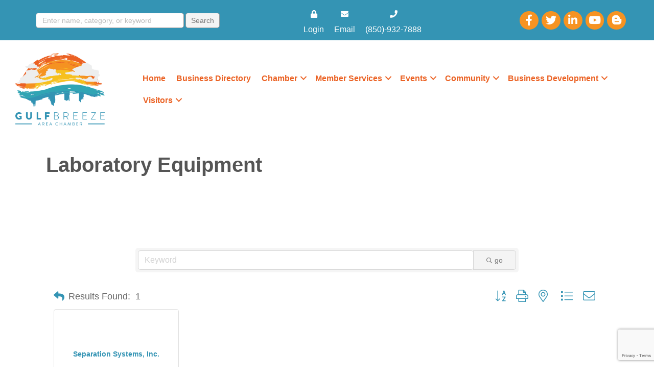

--- FILE ---
content_type: text/html; charset=utf-8
request_url: https://www.google.com/recaptcha/enterprise/anchor?ar=1&k=6LfI_T8rAAAAAMkWHrLP_GfSf3tLy9tKa839wcWa&co=aHR0cHM6Ly9idXNpbmVzcy5ndWxmYnJlZXplY2hhbWJlci5jb206NDQz&hl=en&v=TkacYOdEJbdB_JjX802TMer9&size=invisible&anchor-ms=20000&execute-ms=15000&cb=fixl98452xf4
body_size: 45580
content:
<!DOCTYPE HTML><html dir="ltr" lang="en"><head><meta http-equiv="Content-Type" content="text/html; charset=UTF-8">
<meta http-equiv="X-UA-Compatible" content="IE=edge">
<title>reCAPTCHA</title>
<style type="text/css">
/* cyrillic-ext */
@font-face {
  font-family: 'Roboto';
  font-style: normal;
  font-weight: 400;
  src: url(//fonts.gstatic.com/s/roboto/v18/KFOmCnqEu92Fr1Mu72xKKTU1Kvnz.woff2) format('woff2');
  unicode-range: U+0460-052F, U+1C80-1C8A, U+20B4, U+2DE0-2DFF, U+A640-A69F, U+FE2E-FE2F;
}
/* cyrillic */
@font-face {
  font-family: 'Roboto';
  font-style: normal;
  font-weight: 400;
  src: url(//fonts.gstatic.com/s/roboto/v18/KFOmCnqEu92Fr1Mu5mxKKTU1Kvnz.woff2) format('woff2');
  unicode-range: U+0301, U+0400-045F, U+0490-0491, U+04B0-04B1, U+2116;
}
/* greek-ext */
@font-face {
  font-family: 'Roboto';
  font-style: normal;
  font-weight: 400;
  src: url(//fonts.gstatic.com/s/roboto/v18/KFOmCnqEu92Fr1Mu7mxKKTU1Kvnz.woff2) format('woff2');
  unicode-range: U+1F00-1FFF;
}
/* greek */
@font-face {
  font-family: 'Roboto';
  font-style: normal;
  font-weight: 400;
  src: url(//fonts.gstatic.com/s/roboto/v18/KFOmCnqEu92Fr1Mu4WxKKTU1Kvnz.woff2) format('woff2');
  unicode-range: U+0370-0377, U+037A-037F, U+0384-038A, U+038C, U+038E-03A1, U+03A3-03FF;
}
/* vietnamese */
@font-face {
  font-family: 'Roboto';
  font-style: normal;
  font-weight: 400;
  src: url(//fonts.gstatic.com/s/roboto/v18/KFOmCnqEu92Fr1Mu7WxKKTU1Kvnz.woff2) format('woff2');
  unicode-range: U+0102-0103, U+0110-0111, U+0128-0129, U+0168-0169, U+01A0-01A1, U+01AF-01B0, U+0300-0301, U+0303-0304, U+0308-0309, U+0323, U+0329, U+1EA0-1EF9, U+20AB;
}
/* latin-ext */
@font-face {
  font-family: 'Roboto';
  font-style: normal;
  font-weight: 400;
  src: url(//fonts.gstatic.com/s/roboto/v18/KFOmCnqEu92Fr1Mu7GxKKTU1Kvnz.woff2) format('woff2');
  unicode-range: U+0100-02BA, U+02BD-02C5, U+02C7-02CC, U+02CE-02D7, U+02DD-02FF, U+0304, U+0308, U+0329, U+1D00-1DBF, U+1E00-1E9F, U+1EF2-1EFF, U+2020, U+20A0-20AB, U+20AD-20C0, U+2113, U+2C60-2C7F, U+A720-A7FF;
}
/* latin */
@font-face {
  font-family: 'Roboto';
  font-style: normal;
  font-weight: 400;
  src: url(//fonts.gstatic.com/s/roboto/v18/KFOmCnqEu92Fr1Mu4mxKKTU1Kg.woff2) format('woff2');
  unicode-range: U+0000-00FF, U+0131, U+0152-0153, U+02BB-02BC, U+02C6, U+02DA, U+02DC, U+0304, U+0308, U+0329, U+2000-206F, U+20AC, U+2122, U+2191, U+2193, U+2212, U+2215, U+FEFF, U+FFFD;
}
/* cyrillic-ext */
@font-face {
  font-family: 'Roboto';
  font-style: normal;
  font-weight: 500;
  src: url(//fonts.gstatic.com/s/roboto/v18/KFOlCnqEu92Fr1MmEU9fCRc4AMP6lbBP.woff2) format('woff2');
  unicode-range: U+0460-052F, U+1C80-1C8A, U+20B4, U+2DE0-2DFF, U+A640-A69F, U+FE2E-FE2F;
}
/* cyrillic */
@font-face {
  font-family: 'Roboto';
  font-style: normal;
  font-weight: 500;
  src: url(//fonts.gstatic.com/s/roboto/v18/KFOlCnqEu92Fr1MmEU9fABc4AMP6lbBP.woff2) format('woff2');
  unicode-range: U+0301, U+0400-045F, U+0490-0491, U+04B0-04B1, U+2116;
}
/* greek-ext */
@font-face {
  font-family: 'Roboto';
  font-style: normal;
  font-weight: 500;
  src: url(//fonts.gstatic.com/s/roboto/v18/KFOlCnqEu92Fr1MmEU9fCBc4AMP6lbBP.woff2) format('woff2');
  unicode-range: U+1F00-1FFF;
}
/* greek */
@font-face {
  font-family: 'Roboto';
  font-style: normal;
  font-weight: 500;
  src: url(//fonts.gstatic.com/s/roboto/v18/KFOlCnqEu92Fr1MmEU9fBxc4AMP6lbBP.woff2) format('woff2');
  unicode-range: U+0370-0377, U+037A-037F, U+0384-038A, U+038C, U+038E-03A1, U+03A3-03FF;
}
/* vietnamese */
@font-face {
  font-family: 'Roboto';
  font-style: normal;
  font-weight: 500;
  src: url(//fonts.gstatic.com/s/roboto/v18/KFOlCnqEu92Fr1MmEU9fCxc4AMP6lbBP.woff2) format('woff2');
  unicode-range: U+0102-0103, U+0110-0111, U+0128-0129, U+0168-0169, U+01A0-01A1, U+01AF-01B0, U+0300-0301, U+0303-0304, U+0308-0309, U+0323, U+0329, U+1EA0-1EF9, U+20AB;
}
/* latin-ext */
@font-face {
  font-family: 'Roboto';
  font-style: normal;
  font-weight: 500;
  src: url(//fonts.gstatic.com/s/roboto/v18/KFOlCnqEu92Fr1MmEU9fChc4AMP6lbBP.woff2) format('woff2');
  unicode-range: U+0100-02BA, U+02BD-02C5, U+02C7-02CC, U+02CE-02D7, U+02DD-02FF, U+0304, U+0308, U+0329, U+1D00-1DBF, U+1E00-1E9F, U+1EF2-1EFF, U+2020, U+20A0-20AB, U+20AD-20C0, U+2113, U+2C60-2C7F, U+A720-A7FF;
}
/* latin */
@font-face {
  font-family: 'Roboto';
  font-style: normal;
  font-weight: 500;
  src: url(//fonts.gstatic.com/s/roboto/v18/KFOlCnqEu92Fr1MmEU9fBBc4AMP6lQ.woff2) format('woff2');
  unicode-range: U+0000-00FF, U+0131, U+0152-0153, U+02BB-02BC, U+02C6, U+02DA, U+02DC, U+0304, U+0308, U+0329, U+2000-206F, U+20AC, U+2122, U+2191, U+2193, U+2212, U+2215, U+FEFF, U+FFFD;
}
/* cyrillic-ext */
@font-face {
  font-family: 'Roboto';
  font-style: normal;
  font-weight: 900;
  src: url(//fonts.gstatic.com/s/roboto/v18/KFOlCnqEu92Fr1MmYUtfCRc4AMP6lbBP.woff2) format('woff2');
  unicode-range: U+0460-052F, U+1C80-1C8A, U+20B4, U+2DE0-2DFF, U+A640-A69F, U+FE2E-FE2F;
}
/* cyrillic */
@font-face {
  font-family: 'Roboto';
  font-style: normal;
  font-weight: 900;
  src: url(//fonts.gstatic.com/s/roboto/v18/KFOlCnqEu92Fr1MmYUtfABc4AMP6lbBP.woff2) format('woff2');
  unicode-range: U+0301, U+0400-045F, U+0490-0491, U+04B0-04B1, U+2116;
}
/* greek-ext */
@font-face {
  font-family: 'Roboto';
  font-style: normal;
  font-weight: 900;
  src: url(//fonts.gstatic.com/s/roboto/v18/KFOlCnqEu92Fr1MmYUtfCBc4AMP6lbBP.woff2) format('woff2');
  unicode-range: U+1F00-1FFF;
}
/* greek */
@font-face {
  font-family: 'Roboto';
  font-style: normal;
  font-weight: 900;
  src: url(//fonts.gstatic.com/s/roboto/v18/KFOlCnqEu92Fr1MmYUtfBxc4AMP6lbBP.woff2) format('woff2');
  unicode-range: U+0370-0377, U+037A-037F, U+0384-038A, U+038C, U+038E-03A1, U+03A3-03FF;
}
/* vietnamese */
@font-face {
  font-family: 'Roboto';
  font-style: normal;
  font-weight: 900;
  src: url(//fonts.gstatic.com/s/roboto/v18/KFOlCnqEu92Fr1MmYUtfCxc4AMP6lbBP.woff2) format('woff2');
  unicode-range: U+0102-0103, U+0110-0111, U+0128-0129, U+0168-0169, U+01A0-01A1, U+01AF-01B0, U+0300-0301, U+0303-0304, U+0308-0309, U+0323, U+0329, U+1EA0-1EF9, U+20AB;
}
/* latin-ext */
@font-face {
  font-family: 'Roboto';
  font-style: normal;
  font-weight: 900;
  src: url(//fonts.gstatic.com/s/roboto/v18/KFOlCnqEu92Fr1MmYUtfChc4AMP6lbBP.woff2) format('woff2');
  unicode-range: U+0100-02BA, U+02BD-02C5, U+02C7-02CC, U+02CE-02D7, U+02DD-02FF, U+0304, U+0308, U+0329, U+1D00-1DBF, U+1E00-1E9F, U+1EF2-1EFF, U+2020, U+20A0-20AB, U+20AD-20C0, U+2113, U+2C60-2C7F, U+A720-A7FF;
}
/* latin */
@font-face {
  font-family: 'Roboto';
  font-style: normal;
  font-weight: 900;
  src: url(//fonts.gstatic.com/s/roboto/v18/KFOlCnqEu92Fr1MmYUtfBBc4AMP6lQ.woff2) format('woff2');
  unicode-range: U+0000-00FF, U+0131, U+0152-0153, U+02BB-02BC, U+02C6, U+02DA, U+02DC, U+0304, U+0308, U+0329, U+2000-206F, U+20AC, U+2122, U+2191, U+2193, U+2212, U+2215, U+FEFF, U+FFFD;
}

</style>
<link rel="stylesheet" type="text/css" href="https://www.gstatic.com/recaptcha/releases/TkacYOdEJbdB_JjX802TMer9/styles__ltr.css">
<script nonce="XRvrBDNdpLoU0898ue5d6w" type="text/javascript">window['__recaptcha_api'] = 'https://www.google.com/recaptcha/enterprise/';</script>
<script type="text/javascript" src="https://www.gstatic.com/recaptcha/releases/TkacYOdEJbdB_JjX802TMer9/recaptcha__en.js" nonce="XRvrBDNdpLoU0898ue5d6w">
      
    </script></head>
<body><div id="rc-anchor-alert" class="rc-anchor-alert"></div>
<input type="hidden" id="recaptcha-token" value="[base64]">
<script type="text/javascript" nonce="XRvrBDNdpLoU0898ue5d6w">
      recaptcha.anchor.Main.init("[\x22ainput\x22,[\x22bgdata\x22,\x22\x22,\[base64]/[base64]/[base64]/[base64]/[base64]/[base64]/[base64]/[base64]/[base64]/[base64]/[base64]/[base64]/[base64]/[base64]/[base64]\\u003d\\u003d\x22,\[base64]\\u003d\x22,\x22QC1QJcKZw5nCojJOw4bDuMKFw5PCnmogWsOofx0hYh0Jw4c/c1ZucMKyw49CB2huaUnDhcKtw47Ch8K4w6tJfQguwr/CuDrClhHDvcOLwqwJFsOlEVJdw51QGMKdwpguFMOgw40uwoDDmUzCksO/OcOCX8KiJsKSccK7bcOiwrwQNRLDg0nDvhgCwr9rwpI3G0QkHMKKBcORGcODZsO8ZsOywpPCgV/ChcKKwq0cccOcKsKbwqIzNMKbSMOmwq3DuSYswoEQcSnDg8KAQ8OXDMOtwpVZw6HCp8ODFQZOXcKyM8OLXcKeMgB2GsKFw6bCsCvDlMOswopHD8KxAV4qZMOFwpLCgsOmbsOGw4URLsOnw5IMTl/[base64]/Z8OpCC8WLD5LHAjCgk9UJMO4K8ONwrEDDFMUwr0MwpzCpXd+GMOQf8KOVi/[base64]/DvsKyw414w6jDucKrw6zDn0bDpsOhwqFoLMKyYFzCrcOqw4/[base64]/BMOsw6QTw5d8b3bCrcO1wodMJQ/[base64]/wrdWdsKaFsOrNMOawoINIE9bw4XDocK0HsKwwqLCp8OyWk1tf8KVw6PDg8K9w4nCtsKeDn7Ci8Ofw5nCvE7DphrDuCcwfQDDvMOpwqAJPMKLwqcFIMOVaMOCw4ESYkjCryXCuk/Dk1TDjMO7XgjDhDIZw4fDmALCi8OhL0hvw73CkMODw4YDw4F4EERyVkYtNsKnw6J2w4Egw4LDiwdSw4Isw5lewqIywqPChMKPPcKaRVhbQsKnwrx6GMO/w4HChsKvw5paD8Ouw5JIKAJ/VsK9XHHCnsKFwph1w7Zxw7TDmMOCHcKuYGvDl8Ohwo8TZMK5cRRwMMKoaSAkB09kWMKgaG/DminDmVZDPWjCm14uwp5SwqYWw77CqcKDwpTCp8KBTsK+MF/[base64]/DksK2eVbDhTLDnwfDljDDnkNbwqUeWFXCoFLCpVUTd8KHw6nDs8KyIAPDvkFtw5rDkcOqwr1gbi/DnMKMGcOSAMOAw7B8AlTDqsKPMT3DtcKIBlZGV8O8w5vCnw3Co8KNw5XCkSTCgAMYw5jDm8KUR8K/[base64]/DmX97wrp/wrjDtcKYw4LCvD9rw6rCp8OLHsKww47Cj8Osw4AjZDkXAsO9ccONAyU2wqA9JsOrwqnDnDE6KxLCscKewoJDFsKrenDDi8KaPldcwopZw77DjUTCkl9mGDTCosKEE8KowrAqUyZHNQ4EYcKCw5p5E8OzCMKteBd/w7bDuMKlwqYqC0zCiD3CmcOzKAN3aMKgNzDCpUPCn0xadiUWw57Cp8KDwpfCtUDDlsOAwqQTCcKJw4jChUDCt8KxYcKrw5AwIMKxwonDi07DiBTCvMKiwpDCqj/DlMKcaMOKw4nCpUMYGcKuwptPYMOsUjIuYcK6w6x7wrxiwr7DnmMmw4XDl3pANCYPC8KxXQ0fF2nDnF9RczF5EhI6SxDDsDTDtS/Cgg3CtcKmBSnDiTrDtlJBw4nDlzYNwpwSw4nDkW3DnVJkTUvDuG8NwrrDi2fDucOoSGDDoE9NwrdjL3bCn8Kzwq5Yw5rCpFUsLy0swq0UesO4GVDClMOmw5A/[base64]/CtyvCosONwr3CicKMw6XCtirCr8OQw5zDhsOMwqrCkMO9H8KOInMlMmPCisO/w5nDvzJNXQ56KcOAZzQwwq3Dg2fCgcKBwqTDj8OqwqHDkxHDplw9w6PCtzDDsWkbw4XCk8KCdMK3w53DiMOMw5scwq1Xw5DCskcowpR+wpJJJsKXwpLDo8K/E8O0w4zDkAzClcKNw4jCjsK5UinCtMOTw6FDw6t2w5oPw6M1w7TDgVbCscKEw6/DncKJw4DDmMOZw7NNw7rDkz/DvS0DwovDgHLCp8OAKCl5eDHDuWXCnHoqB1cewp/CusKnwqLCqcKiAMOvXzIyw5Ykw75Gw6rCrsKdw51fSsOkV39mBsOtw6tsw4MfWlgqw6FKC8KIw5pdw6PCsMKww41ow5vCt8OlOcOUbMKqGMKtw5/DqMKLwrgfQ08YcVYICcK7w4HDp8OxwoHCpsOtw44Zwpw/DEYPWR/Ciw1Zw4cBHcOqwpfCpivDnsKSVR/Ci8KLwozClMKOeMOnw6TDtMO3w6DCjFbChUw6wpvCjcKSwqdkw6kHw7XCrsK0wqQ0VcKWNcO3XcOjw4DDpHw3HkEGw6LCkzUywpTCocOYw4FqE8O6w4ljw7bCp8K1wpNHwoA5ECBzLMKFw495wr1nSWzDisKNJxgWw406M0/Ci8O/w5pyf8Khw6LCiXIlwr8xwrTConXCrWlJw7/CmgZpPBtpOTYzRsKjwpRRwopqDcKpwp8KwqobdFjCu8O7w5F9w50nFMOpw6/CgycLwpjCoFjDrSJRGEg1w6IXVcKYG8K0w707w6k0C8Klw7PCoEXCpzPCtMOnw7vDoMOXKwzDpRTChRp0wqM+w45iDiouw7PDrsKPByxGbMOcwrd5FGF7wpFVM2rDqVQOB8OEw40Lw6ZCeMK5K8KqTAxuw7TCoyF/[base64]/CnMOEVnVww5XDl33DgB3DrGA1wrxuwoQMw6Blwr3Crw/Cvy/[base64]/DmUDCnT8swqHDkWNmw51zFsKKwoNED8KWRsKUB29Iw4pqVcOvbsKtE8KlI8KAZMKnUhVXw5YXwrLCu8OqwpPCpMOTA8OOb8KjVcKWwqbCmBwyD8K2J8KDDcKxwo8hw7bDp1vCmyxAwrtybFfDoVVNRnbCncKdw5wtwpMIJMOJQMKFw6jCpMK/BkHCpcOzWMK1cHMbTsOjeSUsJ8OGwrMEwoHDhBHDuxbDvh52MF8Ac8KJwrvDhcKBSgHDlMKtNcOZOMOzwojChBY1QTNBwp3Dp8O5wooGw4TDrE7DtybCgEYQwojChH7DhTTDn0Yaw6c/CVoPwqbDpx/Cg8OtwobCmw/Di8OJUsOREsKgw4YZf2IYw4ZuwrM6ehPDo0fDk2rDiT3Ckj3CuMK5CMONw44Owr7Ci1nDl8KawoNxwqnDgsOVE1RkJcOrFcKgwrUtwqBMw5gVEWHDix/[base64]/CpMOfAmvCnsK1c2bChhrDnXTDtMONwrHClgFrwpYbdggSM8OAOXfDr2oheUDDjMKVwpPDvMKXURzCj8O1w6Q3LcKww5jDp8Ocw4zDtMKsMMOZw4pkw7EOw6bDicKsw6/Cu8K1wrHDhMOTwqXDm0E9UzrClMKPTcKMJ0lxwrV8wrjCgcK6w4bDixfCn8KewoDDuxpNLVY2KFfCj3DDgcOFw6BxwokdLsKuwoXCg8OVw44iw7lsw4cbwrNfwq1mEMO4J8KkEcObSMKcw4A9P8OLUMKIw73DgTfCmsOuDG/DssODw5hkwqBjXlRxQCrDiEZWwoLCosO8QlMww5XCoy3DtioAc8KRfXB1YD0VBMKxKnc7Y8KHFMOiSlrDisOQaV3Dt8KxwotYTUjCucKHwo/DnlXCtmDDumoNw5zCosKwccO5WMKgXxnDp8OXfMOjwrrCnVDChT5HwqDClsK9w4XDinXDi1rDqMOkH8OBAHZ7asONw7HDg8ODwpAvw57CvMOPPMOCwq1mwpIHLDnDqcKxwosnDi0wwppABEXCsyjCtFrCqQ8OwqcLWMKUw77DtARRw7xZO1rCsi/[base64]/CgH9nw4Now6nDvGoEw5E4XFIebkHCuXAUGMK9OcK/w7cofMOkw7nCvcO/woUtJBPCpcKTwojDpcK5RMKtCg58OzMgwrMnw5Qsw6RcwoTClAbCh8OPw7ItwptLOsOPOSXCsDlOwp7DmsOhw5fCrTPCm0c0b8KsWMKsJcOtLcK1HknCnCcpIzkWen3DmhUDw5HCiMKuZMOgw4cFZcObLsKCDcKfSFVtWWRONC/CsncNwrB/w77Dg1VRUMKsw5XDs8OUFcKuw7JIBExWKMOhwp/Cvx/DuT7Ck8OvRFdTwoYSwpZlWcKEaCzCrsOdw7PCgwHDqUJCw6XDu2vDrCLCuzVOwpHDscOKwoEsw6sRe8KmKWHDscKuNMOhwpnDuUkPw53DlsKeD2pNccOHAU0eYMOCWWvDtcOXw7XDimdSG0sFw4nCrsOPwpdewp3DoETCjwVhw6/Cg1NPwq5XHRADVW7CjcKfw5LCk8Kww5h1MiDCrih2w4gyLMKDa8OmwqHDlDIadBvClmbDrVYWw71twrnDuDpzS2VeFsKRw5VFwpAmwqIOw7LDmD3CoBDCv8KVwqbDsBUvcsK2wo7DkBB/[base64]/[base64]/Dn8OIasKQcsK0EX1/w5tvw79Vw4UEPgEuV2jCpwrCvMOkEi0xw47Cm8OqwrbCvD5/w44ZwqjDrxDDoRwlwq/CmcOoFsOJO8K1w5pEFcKVwp4OwqHCjsOxaxY/e8O2IsKew4rDkloaw5U3wqjCm2zDgnUwD8O0w7Yzwq9xGHLCvsOIaGjDgnZpYMObMn3DnX/[base64]/[base64]/CgxfCkcKiV8KQIUdjeWxFRcOPccOtw45qw53DocKQwrXCoMKJw5DCvlhWRTY/GypeIwN5w7rCv8KsJ8O4fwLCkl7DjsOkwpHDvznDnMKywoNZDRzDmiFrwohSAMOfw6cKwpNtLGrDnMOVCsOJwoxmTxYjw6PChsOOFQ7CkcOmw5HDnU7DusKQWXgLwp1mw4AASsO2wq5HZE7Cgz5Yw5sCAcOcS2nDuR/DtS/Cg3ZMHcKsHMKecsKvAsOXaMOCw4U2em4tY2HDucO8ImnDpcKCw6PCowjCh8KgwrwhbjDCsXXCmWB1wpMCXMKMT8Oawrd9WwgvEcOpwrVcf8K4aVnCnAXDihd7UxN6OcKjwolZJMKowqNEw6hgwr/CtA58wqJIBUDCkMO8LcKPIBjCokxhHBXDl1PCocO8DMOyHDwsYXXDoMOpwq/[base64]/[base64]/CgQwmwrzDsUXDrgFLw4nCvUowwqVxGntAw74jw48KMGfDkUrCncKZwrTDpzrCisKoaMK3Jn8yGsKtM8KDwojDhVDDmMOUNMKMaCTDg8K6wpzCs8K8DBPChMK6e8KWwqUYwqjDtMObwrbCr8OabC/[base64]/[base64]/KwXDhsKFQyNow5ABD3TDrXPCrcK/YMK8TsOJbcK7w7vCvwTDrhXClcOTw6Vbw7gnIcKhwojChg/[base64]/DihgFwq3DpmMGwqHDixM/Q8OLA0ASPsKZYcKuPX/DqsKTAcKVwpzDnMKwZghNwowLMS16wqVCw47CicOkw6XDoBbDvcKMw4deYMOcbWHDn8KWWkoiwovDmQXDucK/[base64]/CokB8wodRcR7CsyzCnsOJw7YSw5hRL8KHJsKvTsOVM8OXw63Dq8OBw5HDons3w74wMEZmSwEHBMKUWsOdBcKUVMO3bR0MwppHwpzCtsKjFcO8cMOnwpxfAsOmwrY8w73CuMOvwpJxwrY4wobDjUY/agvDr8OkecOywpXDp8KQP8KaUsOFM2DDrMKow53CojxWwqrDgcKQG8OFw5kwKcOow7PCgyFHPXlOwqY1az3DgnN/[base64]/w40qw4VKSQsIYcKBw5g/WXsGPxjCr2TDqBYlw43CqVrDg8OqIWpEJsKxwr/DkwrDpjd/B0fDrcO8wr1LwqRuC8Olw6jDsMK5w7HDh8OgwpTDusKTf8Oiw4jCkA3ChMOUwrU3Z8O1LXErw7/DicORworDmRnDvmQNw5nDgEszw4Bow5zDh8O+GQfCssO/w7xtw4TCnHsCABzCrl3CqsOww6nCncOmSsK8wqYzEsOKw4DCp8OKaC3ClV3Cj2R7wr/DvTbDosO9KTRBL1rCqMOEF8KCQlvCuSrDusKywpUHwo3DsBXDkmxbw5fDjF/[base64]/[base64]/DkADCs8ObZsOWKGENw4PDgcKCwrwbf8Obw4EeCcK3wpAQPsO6wpp0ecKkOC0Mw60Zw6DCtcOSw5/[base64]/DDV2KUlvw5gLw5XCpU3CpsOvw67CqWAOwobCghsSw7zCsAwkBizCi27Dh8KPw5AAw7nDocOIw5fDosKxw61BTQRIJsKDFWQow4/CvsOmNcOVCsKKG8K5w4fCpiw9DcO7bMOqwoE2w5jDgRLDlQrDnMKOwpvCgCl0JsKXDWpvICTCp8O7wr4Ew7XCk8KyPHXDsBQBG8OWw71Cw4ovwrJ4wqvDh8KEY3PDmcKiwrjCkkbCgsKracOuwrBzw5bDoyjDq8KVFcKzfHl/EcK0wo/DkGN0YcKdOMO4woUiHMOsehYjb8OzIcOCw4nDpBJqCG8gw5zDhsK7U3zCrcKvw73DsEfDo3XDlizCmC81wprCn8K7woTDtgMIVzJrwoMsO8K9wpMkwojDkx7DpAzDpV9nVX7Cu8Kqw5PDgsOsVg3ChH3ChFvDrC7CkMOtZcKjFsOAwrlCDcKEw4l/asKDw7Ywa8Oiw6FteSpGXGLCuMOTODDCqinDg0bDmR3DvmRzC8KReywxw4/DpMKiw6lowqtOMsOQRj/DlyXCjMKmw5BMWEHDtMOwwrIbdMKDw5TDm8OjUsOjwrPCszA3wqzDq09TIsOUwqfDhMOkGcKqccOKw6Y6JsOfw4JAJcOpwqXDtGbCh8KqEgXCtcOoW8KjAcO/w5rCocORNzvDjcOdwrLCkcOcSsKMwqPDg8OSw7d2w48lNypHw7VkDAY2RCnCmyHDhcO3AcKETcO4w5szKsODF8OBwp9Tw77Ci8KWw6nCsinDj8O+C8KaQAwVfAfDv8OiJsOmw5vDlMKYwqh+w5HDuTAwW3/DnwRBdVoOZU9Ew6lkTMOdw4l4PT/CjxLDncO6wpJMw6F3BMKOcWHDtAggXsKbYzV0w7/ChcOuOMK+d3pQw7VdBFvCkMOUbijChDRQwpDCjcKBw6YKw7fDn8K/fMOndELDiUjCjsOWw5vChWUSwq7DvcOjwqrDhhAIwrNKw5QLR8K8EsOzwo3DtkoQw7EOwrbDrXV1wobDl8OVfC/[base64]/[base64]/Ci0J/wqA4w4jClX96wqZqOcOdcmfDpVTCkXoJFQhaw6Rfwp7CmhInwpRlwrhgHy7Dt8OwNsOKw4zDj3B3OF1CN0TDpsOMw7DClMKRw7JzP8KgRXMuwo/Ck1YjwpjDlcKbSjbCocKtw5EHJE3DtjpNw4hwwrjCvW4xasOVQEJnw5YvCcKZwo0NwoVcccKDasOqw4RoDxXDjgbCrsKHC8KrFcKRHMK4w47CksKGwpAlw7vDkVkTw5XDrkvCqnRvw5kfI8K/WyDCpsOCwpHDo8OtS8KsTcKcNX82w45Iw70IEcOlw57DlnfDhBdGLMKyJMKmwqTCmMKJwoDCusOAwoPCq8KdVsKRPwwNA8K8ME/DrMOKw5EoQzQOIivDnsKqw6nDnjRfw5hgw6sBWkXDksOew7jDncOMwqdBGcObwpvDjnnCpMK0RixQwrjDhHxaO8OVw6hOw7kgUcOYVTlOGWhDw7NLwr7CiDUgw5HCkcKhLmDDu8Kew4bDssO+wpnCo8KpwqV2wpl5w5PDuWhTwonDqFI7w5LDtMKmwqZNw6nClCYPwp/[base64]/[base64]/SsKWwo5aw4ZxwpLCmhTDuUnCpWfDrsK8EsK0w4ELwoLDkcK+VMOaFDpUE8KzZU1SN8OHZcKISMOUbsOUw4bCuTLDusKqw4LClxzDpSVaKRDCiSoMwq1bw7E1wqXChR3Dgz/DlcK7M8OkwoBgwqHCocK7w7zDrUYedMKtHcKbw7fCnsOdFAV0AWrCklYswq/Do3t8w5HCvEfChAgMw60PCB/DiMKvwrJzw6XDqldPJMKpOMKREMKYeSxxMcKRLcO3wpVMBSTDoXbDiMKef34aZj9Uw51AfMKCwqV7wpvCh0F/w4DDrDbDisOUw4PDgRPDshLClCl8wrrDoxQCWcOPP3LCrDjDl8Kiw741URNiw5ZVA8OKb8KPKSASPxnClCTCjMKcLMK/HcO5cC7CusOtX8O1VGzCrRHCtcKSIcO+wpDDjh9XeD0ww4bCjsKZw4bDscO7w73CkcKnei50w6XDhkLDpsOHwo8FW1TCosOPaQNrwqnDv8K/w6UBw77CrygOw6sVwrVIZ1nDoiopw57Dv8OVI8KKw49+OiEqHh/DscKRPnrCrsOsHl4AworCtUEVwpTDosKRR8O1w7LCpcOpDX0DAMOSwpZsdcOKbgcHOsOFw7nCkMKfw4rCrMK7EcK9wpo3L8KZwpDClhzDoMO2ZkvDigMfwrxDwrzCt8OAw7x4QEfCq8OYFyF7P35lwp/DhU5Pw5DCp8KFXsORLS98w6QIRMOjw5HDj8K1wqnCicOMGEN/WnFmC3tDw6XDk1dbIsOYwrUrwrxLYMKnEcK5HMKpw7DDo8KkLsOtw4fCs8K0w4Mbw4kiw5oTTMKqUDtGwpDDtcOiw7HCtcOHwoPDpFPCo3bDn8OIwp0cwpTCkcOCTcKlwoFidsOTw6PCnAIDBMK+wopxw7QnwrfDpMK4wr1KEcK7dsKWwprDlmHCsmvDjlxUVTg+My/CmsKOPMOcAGhsMknDsgFUIgYdw4kXfG/DqAYMCgLCsAlTwpN2wphQDcONbcO2w5fDpcORbcOhw6shMhsTT8K9wpLDnMOJwqRtw6cgw7rDrsKEWcOCwqkZV8KMwqEdw5fCoMOnwo4eKMKCdsO2U8O2w7Rnw5hQw45jw4rCgQ8vw4nCvsOew4F1CMOPHQ/[base64]/CoMOuw7LCmcOSwrPCkAXDvGpzwqPDtMO/FSpIUivCkg41wqLDg8KuwoXDsCrCpcOrw49rw67CucKjw4YWZ8OEwoHCvjfDty7CjHxWdTLCj2Mtag0nwrFwLsOFchoqXyHDl8OHw6RTw6tdw5fDuyXDj2bDtsKbw6TCssK5woh0JcOab8OeC2Z4FMKGw4fCtARJM03DosKFRX/[base64]/Cj8OnMnrDncKEwp/CmsKgMAjDrzoewq53EsO8wqTDkwhWw6ZnfsOnbGYGHHV6wqzDt0IhL8O/[base64]/DgsODwoEew6XDlhtmCMOCw6F0wpfDtcK5wqHDl3EMwo3Ci8K7wqB7wpZ3LsODw5HCg8KKMsKKFMKYw6TCjcK2w7Edw7DCjMKFw7ZuQsOrYcO3CcOvw4zCrXjDhsOPLCrDslHClFxMwqfCsMOxUMOhwoMNw5s/MElPwpshCsOBw4UpATQawr0gwqrCkEHCksKXEnEcw4DCjBlpIsOowqrDtMOGw6bCmlXDhsKkbwpowrbDlVVdMsOCwoVYw5XDo8Oyw7p7wpdswp/Cj1lMawbCqsOsGC1yw4jCjMKLDCRWwrHCtGzCrgA9MhfCuVM9JR/CjmjCgxxLHGrCm8Opw7LCnDTDvGgJHcOdw50jDcOdwoovwoHDgMOQLlBCwqDCtmTChhfDj2zCtAU3bMKKHcOjwo4Jw7fDqRFwwqLCjsKPw5vCuzDCrCZKPAjCvsO2w7w3Z0BOBcKcw6XDpAvDuzJcJSLDssKFw6/DlMOQRcOJwrjCugEWw7N1UHwrO1rDjsOrc8Kaw4BZw6rCigHDnHDDtl9zf8KCGGQTa0JdSMKCNsOWw4DDvRbCjMKCwpNxwqLDrXfDiMOdacKSGMKREy9aK39Yw7UVSSHDt8KxbUAKw6bDlSdPZsO7VV/DqDHCt2JpN8KwNCzDlMKVwpDCslU5wrXDrTIoFcOJInAjfnjDvcKcwqB1IDrDisOGw6/CgsKfw4hWwpPDocOBw6LDq1HDlMOBw77DpzzCr8K1w4/DgcKDQ23CtMKhSMOPwo8vZcKVA8OaCsK/Pl8TwqAzSMOUIW7DgzfCmFbCo8OTSRzCqV/[base64]/DgsOuHsOFXy/Cpm06wpx8MGLCpcOcw60UcBB9V8ObwrooJcKpEsKhw4JYw5ZKODHCrkgFwrLChcOzaDwdw5MRwpQdTMKUw7zCkkbDqcOBSMOlwobCiyh1IALCk8OrwrPCl2zDlWkhw4xIPGfCpcOCwpViH8OwK8KbPHJlw7bDtUM4w6NHIVfDlMOJO2hswpdrw4jCpcO/w4QXwq3CjsOlFcKHw4oUMh92B2Z2ZsOnYMOywq4zw4ghw41hO8OCaioxEwEywobDsj7DgcK9OyEsCUIJw7bDvUUaWx1ECm3Cik/[base64]/wp3DocKsUlnCgsKrw7ZnA8KLw4zDnHbCn8KGE2jDu0fCkjnDtE/Di8Oiw7ANwrXCmALDhFIfwrNcw55oNcOaJMOmw7ovwr94wpDDjHHDkT5Iw4fDm3bDiQ7DvD1Zwq7DqsK2w6BCRgPDuBbChsOrw7YGw7jDr8K+wo/[base64]/CkwTCisOWw4vDs8KLVi1nYhdBPFAHN8OYw4nCh8K4w7NocXsBAsKSwrp0bhfDjlZEfmTDqj1PF2sqworCpcKCUioyw4I1w515wobCiGjDrsOjDibDgsOmw6FDwpsVwqMAw77CvhZZGMKSacKmwptAw5Z/J8KFTzYEI3XDkAzDocOVwqXDh2xYw7TCtnzCgMKpMnXDlMKlAMOiwo47R3jDuiUhbhTDgsOJX8O7wrgLwqkCBRlyw7/CvcK9NMOewpx4wrXDt8KyfMO8C34CwqF/TMKVwrXDmgvCoMOyMsOOUXbCpCZSEcKXwoQMw5rDscO8B2wSJX5NwplSwpQsTMK1w6tNw5bDgUl2w5rCo1k7w5LCiylbFMK+w7DDncOww7jDnCNCWVXChMODDglwf8K1AQzCj1PClMK5dVzCiwQYD3bDkhbCrcOVwpzDs8ODIGjCszwtwqHCpng6woLDo8KVwo4+w7/[base64]/DjGfCq8Kmw5zDjTMJwrZow7gBwpYjQsKKTMOZQxnDlcKQw4M7CwZwT8OvCGMMb8KRwqpBRMK0AcOXbcK0WgXDgnxcKcKbw7Vlwr7DksOwwonDscKVQQ0BwoRnbsOCwpXDtsK5L8KhHcKmw5w/w4xIwoDDu1DDv8K1E3sudnzDhUjCk2s4VH15UCfDjA/[base64]/ConTCrcKBwovDicKPcCDDoEEEwpLCs8OVwqjCkcKWETlgwqVVwq7DrRofA8Onw6zClA0ZwrBMw7FwYcOLwqDCqEQmTldjGMKZZ8OEwqolWMOcfXPDkMKoY8OLVcOvwpENUcOYY8Oww6FzcEHDv3zDrkB/w4tABAnDi8KoJMODwq43DMKFbsKAa0HCicORF8K6w7XCv8O+CGdFw6ZRwrXCrjQWwpTCokFbwrvCv8OnGmdXfiQGEMKvGUTCiwI4cRFoKj3DkC3CrMOqHG4Hw7ZqB8KTOMKTXMOZwq1uwqDCu1BbJlvCgxZVYA1Iw6NNNyjCksK3dF/Cq0tnwqwwIQgEw4jDncOiw7nCisKEw7Few5LCjChGwpnClcOaw53CmsKbZVZcBsOMbDzCk8K5bcO2PAvCuCB0w4fCssOTw5zDr8Kuw4sGfMOAfw/DoMOgwrx3w7vDsk7CqcO7acKeOcOLVsKdAmF7w7pzL8OBAH7DksOZXjzCv2HDiysqRcObw60twp5Sw51gw5diwoFrw51CDHcowp1Tw5NOWUXDrcKECMKrdMKGP8OUTcOcYW7Dqyomw7AQfw/Ch8OSKXlUdMKHcQnCgsOSQ8OdwrPDpcKFRjTDisKlXxbCgsK9w6XCr8OrwqsWTsKfwrMtNwbChXbCikfCuMKWWcKzOMOkfEREwoDDpw5zwq/CtxNPRMOgw7I8GFo3wp7DqsOIKMKYCxMvX3XDhMK2w7V9w67DvWzCgGLCl1jCpT1ww7/DpcKxw6lxOcOow5vDmsKcw7s0AMK4w5TDusOnfsOuPMK+w5hpNHgawp/DrxvDtsKoZcKCw7AFwrEMQsO4KsOowpARw7oyVwXDrhVKw6jCl1wSw7sMYTrCjcK0w5/CmHzCpiByZ8OgUyrCksODwpjCt8O/[base64]/Cs8OwGsKVw5rCrsOBwokXRcKDw64nXhXDuxwqXsOkw7DDjcOrw6k3fTvDhALDmcOldQ/DhCxeGcKQPkXDjMOcXcO+OsO3wrJYL8Kuw6/ChMKUw4LDpA5icxHDjTtKw7tpwoVaRsKywo7DtMO1w44vw6LCgws7w5/CjcKvwrzDqEYnwopCwqFyE8Klw5XClXDCj1HCo8OpRMKyw6TDlsKiFMOZwo3Cj8OcwrkEw6VTdn/[base64]/w5Jew67Ch8K7O8KVwr3Dg8KjTGgYFAbDoWxJFsKQwokjeWcxfkPCrnfDisKLw6AGMsKew7g8O8Okw4TDr8OBQsK2wpBPwpx6wrbCgRLCqAHDkMKpPsKGS8O2wrvDg3x2V1sFwpHCnMOUVMOzwoYiP8KiSDDClsOjw5/CkE7DpsKuw4nCuMKQCcOsKWd0YcKhRjgTwo8PwoDDgxsOwoVAw4lASyHDrcOzw6VKE8KnwqrCkhlMWcOdw6bCnmfCpy1xw70iwpMJPMOXUmMrw5vDq8OSTGdxw6oAw5TDvjIGw4/CvAsUUhLCrTw8NsKuw4bDtHJ+TMO+Uk0COsOCMyMmw4LCksKjLjjDnMKcwqnDvBIUwqTDoMO2w4o7w5LDocORFcOaDD9Swq7CrD3DqFApwqPCtzJjwpjDn8OKbkg6GsOvPE5PKirDhsKKIsKMw6jCkMKmbwg5w5xoHMKCC8ONIsOjWsOTMcOQw7/DrsO0NSTChw17wprCr8K7bsKJw6JPw4PDo8OyAQBmasOrw5DCr8OBaSw1FMOVw55hw7rDnVnCg8ODwoNYCMK5TsO8QMK+wrLCt8Kmfi1Jwpdvw6pZw4bChVTCsMOYG8O/w6nCiDwVwqE6w5xbwpNHwo/Dv1/Dr0fCrHZVw6rDvcOFwp3Dp1vCq8O4w5nDrFDCkT7DowjDl8OhXWDCnUHCv8K+w4zCqMKyMcO2GcKtH8KAQMOYwpHDmsOOwpvCvh0lNgdeEFRLKcOZJMOIwq3DpcOEwoRYwrTDsGIuPcKLSy5pGMOFXnt+w7guwo9/PMKPccO6C8KGR8OOGMKjw5ksdmzDqMOPw4g+R8KNwrd0w4/CsXLCvMOZw67CnsKtw5zDq8Oxw6IKwrJdYMO8wrdzdA/DgcOwJMKgwo8jwpTCj2fCt8KFw4jDnCLCj8KEREk6w5vDujYVeRlvfTdsSTVGw7DDvkF5KcOuRMKVKR8CacK0w7fDng1kaGzCgSVvXncJAWLDilTDvSTCrQbClsKVBMOIT8KaQ8KlecKvfGY/LUZcd8K2UFoiw7PCt8OJQcKewoI0w6lkw5fCncK7w58FwrzDik7CpMOcEcKmwrAsNiwhHzfDpTI+PE3DkkLCnzobwpkTwpzCtGEsEcKRVMOrAsKzw6/DkAlyP3jDkcOtw4A4wqUCw5PCgcOBw4dkC34QAMKHZcKGwptIw61qwo8oEsKPwoBtw6hKwq0Vw6LDv8OndcOvQCFDw67CjcK0NMOGIBbCqcOMw4HDgsKdwqIkdMKKwpXCvALDjcK1w53DuMOYWsOMwrvCicO8OsKFw6nDo8ObUMO/wrRgOcKcwozCgcOGUMOwL8O/[base64]/Du8KANMKNwrFRw6fDuMKnJEkIMcK8dCnCkMOqw55Ow6hwwrogwp3DscO/SMKpw5/CtsKxwrMcM2fDjcKmw4vCqsKKEiVIw7fDtsKaMEfDpsONwprDrcO7w4/ClMOpw58ww6/CjcKkS8OBTcO7FCDDuUrCoMKOYCnDgMOjw5DDnsODL1wuGHsfw6xAwrlNw65WwpBTKEbCs3HDthfCjXs3XcOET3piwo92wr/DvQPDtMOuwrZsEcKcVy7CgDzCmMK/CErCkz3DqEYQTcKPBV0IG3DDuMOqwpwcw6kVCsKpw5nDgDrDjMOGw6dywr7DrSPCpUgDN0/Cu0kYD8KoOcOieMOqbsO2ZsOFcDnCp8KEZMO6woLDlMO4JsOww4lCHy7CjVPCizfCosObw7ZUJ0TCki7Cm31+wo95w6xdw7J6aU9IwrsRMMOIw5tzwrdyA3HCj8OCw73Do8O+wr5YS0bDgR4YRMOuXsO/w4RQw6vChMOAaMKCw6/DgSXDtD3CshXCoWLDg8ORKGnDrSRjMmnCsMORwozDhcOgwr/ClMOVwqrDpDl2Oypfw4/CrDJIbSkvHGVuAMORwqzCjAdUwrTDhm5qwptXesKQHcOxwonDqsOScDzDjMKwJU0cwp/[base64]/w7HDqE/CoF4GCHbDkQDCqcO/w4PDu8Oyw7zCvjtzwoXDhwLDp8OYw7jCvXADw5dWH8OZw4nCjRkhwp/DtsObwoRywpnDglPDuE7Dk17ClMObwprDrwLDisKWWcOcQivDgsOPb8KRKlh4acKAf8Onw4jDuMOtasKewo/DosKmQ8Oww4lgw4DDs8KDw7V6PXHCksOkw61+W8OMUV3Dm8OfBifCgBYLXMOUADXDnE0NIcORSsOES8KtBE87XhUew6DDkFpcwpQdNcOUw67Ck8Opw4Zbw7J4w5rCmMOAJsOaw5lTcx/DscOIfcOowrtIwo1Hw4zDnMK3wo8vwqTCusKbw7M0wpTCu8KTwpjDl8KYwqpScW7DqsOIWcOww77DhQE3wq/[base64]/[base64]/[base64]/DoFVcwp3Co8KgJMK3WgvCjcKlwq4cDMORwrLDkAQlw7Q/E8KWXcOgw5/[base64]/DkHbCgMOww7dnJjLConI3LnrCr8OXf05RwqHDtsKKDhJ2T8K2Xk/Dt8Kjal7DmcK5w5pqKmp5EcOTPMKPMBBqNkPDnX3Cmi8Xw4XDl8KHwqZFUQbDn1hEDcONw4TCtG7CpnnCmcK0TcKswrE/PsKCEUl4w7xMEcODGj1lwrzDvGk4fWVew7fDhU0lwoQww50YPnowVsKtw5lfw4VKfcKGw4ATGMKvB8KzGi/DgsOlRyhiw6fCgcOjXUUiIjDDu8ODw6VnLRgNw4gcworDs8KlMcOUw6cuw63DowDDlMKlwrLDrMOiRsOpQcOiw6TDosKuTsKnRMKYwqvDjhjDnH/CoWJRCA/DicO3wqzDqBjCm8O7wrV4w4bCuU0ww5rDlS8ZUMK/YVLDqlvDnQ3DjjrDkcKGw7EhZMK3O8K7GMKNAsKYwp7Dk8KFw7p8w7pDwpBOSmvCnmLDpMKJOsOCw7YEw6fDr23DjsOFMnQYOMOsE8KzOWDCgMKaLCAZEMKmwod6KBbCnktZw5pGU8K/KlQEw4DDjHHDg8O4wp9NFsOUwq3CiWQNw4QNV8O+EgfDgFrDmEYyRQXCqcOewrnCjw1dUzwbAcORw6B0w6tBw7/DjWwfOx3CokHDrMKKfzzCt8Kww6M2wotSwqY3w5pnAcKUN18GUcK/wojCu3RBw6nDssODw6JLe8KSe8KUwpslw77ChU/CoMOxw4TDmsO2w4xZwoDCscOiZAVAwozCscOZw6xqD8OzcSNZw6p9anbDpMORw49RfsOgcAFzw53CuTdAc2t2JMOswqDCq3l5w6UzV8KwJ8O3wr3CnVrCkAzCsMO4SMOJaDLDvcKaw7fCvUUqwqJPw409FMKmwocQUBPCpWI+VDFuEMKfwp/CqyYzSWcQwqvCrcKzY8OMwozDgXvDkFrCiMOrwo8vVDVAw489FcK7OcKCw5DDtAQRf8Kowr90YcO/wo/[base64]/CjTnDgcOacFhUd8ORLsKiwr/[base64]/[base64]/[base64]/w4DCicOtSsKZPjbCjTLDlsOEw6B7V3UFaMKWw7nCm8KXwrVTw6Fnw4QpwrBgwpYYw5hOOsOs\x22],null,[\x22conf\x22,null,\x226LfI_T8rAAAAAMkWHrLP_GfSf3tLy9tKa839wcWa\x22,0,null,null,null,1,[21,125,63,73,95,87,41,43,42,83,102,105,109,121],[7668936,496],0,null,null,null,null,0,null,0,null,700,1,null,0,\[base64]/tzcYADoGZWF6dTZkEg4Iiv2INxgAOgVNZklJNBoZCAMSFR0U8JfjNw7/vqUGGcSdCRmc4owCGQ\\u003d\\u003d\x22,0,0,null,null,1,null,0,0],\x22https://business.gulfbreezechamber.com:443\x22,null,[3,1,1],null,null,null,1,3600,[\x22https://www.google.com/intl/en/policies/privacy/\x22,\x22https://www.google.com/intl/en/policies/terms/\x22],\x221qqfUUJaN2icsd969GDolicbnGf9QqTEnoDjPnBAMwA\\u003d\x22,1,0,null,1,1765034050628,0,0,[71,165,61,190,137],null,[114],\x22RC-Fe0dyRY45tB38A\x22,null,null,null,null,null,\x220dAFcWeA4IcHZ1vCy41HNVT55fD1_qjgculHbYZvMS7kC_sxnViQY8OQIEQwUKyQ4AwsaP7t2J8HaiPIuAhShhw_L0zeuPmIMLUA\x22,1765116850805]");
    </script></body></html>